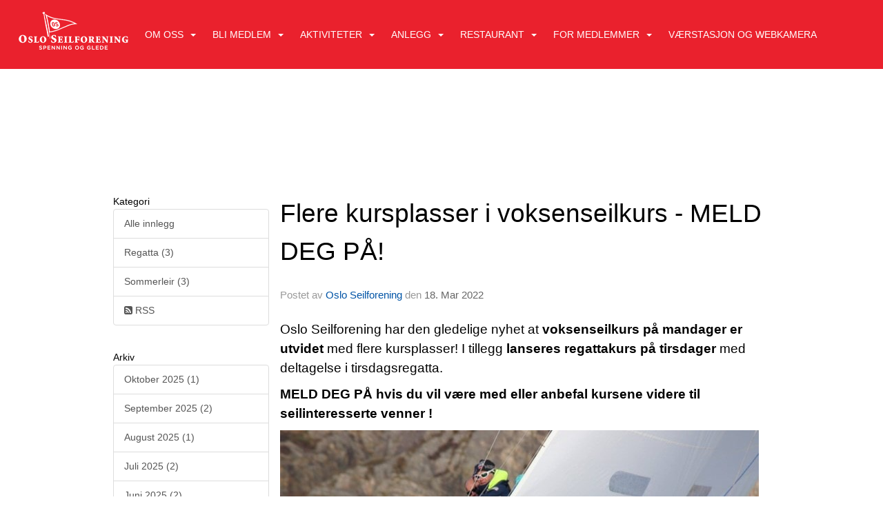

--- FILE ---
content_type: text/html
request_url: https://www.osloseilforening.no/next/blog/post/184339/flere-kursplasser-i-voksenseilkurs---meld-deg-pa!
body_size: 96035
content:

<!DOCTYPE html>
<html lang="no">
<head>
    <meta charset="utf-8" />
    <meta name="viewport" content="width=device-width, initial-scale=1.0" />
    
    <title>Flere kursplasser i voksenseilkurs - MELD DEG P&#xC5;!</title>
    <link rel="shortcut icon" href="/old/files/favicon/200000195/1377/2019/11/11/favicon.png" type="image/x-icon" />
<script>
    (function () {
        var site = {"site":{"siteId":1377,"nifOrgSyncActive":false,"orgId":20918,"federationId":0,"applicationId":200000195,"applicationLogo":"https://cdn-bloc.no/background/200000195/394/2018/10/9/idrettenonline-logo.png","siteProfileUserId":1100884973,"siteProfileUserName":"Oslo Seilforening","sitename":"Oslo Seilforening","domain":"www.osloseilforening.no","mainSite":{"siteId":1377,"nifOrgSyncActive":false,"orgId":20918,"federationId":0,"applicationId":200000195,"applicationLogo":null,"siteProfileUserId":1100884973,"siteProfileUserName":"Oslo Seilforening","sitename":"Oslo Seilforening","domain":"www.osloseilforening.no","mainSite":null}},"mininetwork":{"siteId":1377,"miniNetworkId":0,"miniNetworkTitle":"","domain":"www.osloseilforening.no","userId":1100884973,"mainSiteId":0,"siteIdForMemberDetails":0,"siteIdForEconomy":0},"isoCode":"nb-no","updateTime":"2026-01-20T21:47:05.93525+01:00","dateFormat":"dd.mm.yy","webApiEndpoint":"https://webapi.webfarm3.bloc.no"};
        var siteContext = {"site":{"siteId":1377,"nifOrgSyncActive":false,"orgId":20918,"federationId":0,"applicationId":200000195,"applicationLogo":"https://cdn-bloc.no/background/200000195/394/2018/10/9/idrettenonline-logo.png","siteProfileUserId":1100884973,"siteProfileUserName":"Oslo Seilforening","sitename":"Oslo Seilforening","domain":"www.osloseilforening.no","mainSite":{"siteId":1377,"nifOrgSyncActive":false,"orgId":20918,"federationId":0,"applicationId":200000195,"applicationLogo":null,"siteProfileUserId":1100884973,"siteProfileUserName":"Oslo Seilforening","sitename":"Oslo Seilforening","domain":"www.osloseilforening.no","mainSite":null}},"mininetwork":{"siteId":1377,"miniNetworkId":0,"miniNetworkTitle":"","domain":"www.osloseilforening.no","userId":1100884973,"mainSiteId":0,"siteIdForMemberDetails":0,"siteIdForEconomy":0},"isoCode":"nb-no","updateTime":"2026-01-20T21:47:05.93525+01:00","dateFormat":"dd.mm.yy","webApiEndpoint":"https://webapi.webfarm3.bloc.no"};
        var userContext = {"mainProfile":{"userId":0,"guid":"","username":"","firstname":"","lastname":"","sex":0,"image":"","profileTypeId":0,"ParentUserId":null,"isPrimaryAccount":false},"currentProfile":{"userId":0,"guid":"","username":"","firstname":"","lastname":"","sex":0,"image":"","profileTypeId":0,"ParentUserId":null,"isPrimaryAccount":false},"accountId":0,"email":"","isWebmaster":false,"isPublisher":false,"isDevAdmin":false,"isNetworkAdmin":false,"updateTime":"2026-01-20T21:47:05.9353061+01:00"};
        var themeCollectionContext = {"id":0,"name":null,"thumbnail":null,"header":{"id":182,"lastModified":"0001-01-01T00:00:00","title":"Idretten Online - Rød","favIcon":"https://bloccontent.blob.core.windows.net/files/200000195/1377/2019/11/11/favicon.png","siteId":394,"image":"http://content.bloc.net/Files/SiteID/500/menutemplate/rod.png","updateTime":"0001-01-01T00:00:00","css":"","creator":null,"isPublic":false,"about":"I don't speak Norwegian. Please ask the Norwegian for a description in the \"snörk\" language."},"logo":{"lastModified":"0001-01-01T00:00:00","fileName":"https://azure.content.bloc.net/logo/200000195/1377/2019/11/11/20150617121822178791-1377.png","uploadTime":"2019-11-11T13:40:31.8950255+01:00","imageWidth":329,"imageHeight":161,"logoTopPosition":0,"logoLeftPosition":0,"logoMarginBottom":0,"logoCustomWidth":329,"logoCustomHeight":161,"containerHeight":161,"containerWidth":984,"logoVisibility":"always","disabled":true,"wrapperWidth":"984px","wrapperBackgroundColor":"","url":"/","wrapperMarginLeft":"0px","wrapperMarginRight":"0px","wrapperMarginTop":"0px","wrapperMarginBottom":"0px","wrapperBackgroundImage":"","wrapperBackgroundThemePosition":"","wrapperBackgroundThemeRepeat":"","wrapperBackgroundThemeFixedImage":"","wrapperBackgroundThemeSize":""},"background":{"id":73,"lastModified":"0001-01-01T00:00:00","categoryId":2,"title":"White","backgroundThemefile":"","backgroundThemeRepeat":"no-repeat","backgroundThemeColor":"#f8f8fa","backgroundThemeFixedImage":"scroll","backgroundThemePosition":"","backgroundThemeSize":"auto"},"widgetAppearance":{"id":0,"lastModified":"0001-01-01T00:00:00","name":null,"enableWidgetAppearanceBorderRadius":true,"contentBorderColor":"#ffffff","contentFontColor":"#000000","contentBorderWidth":"0","contentBgColor":"#ffffff","paddingTop":"0px","paddingBottom":"0px","paddingLeft":"0px","paddingRight":"0px","wbgcolor":"#ffffff","wBoxedBorderColor":"#ebebeb","wHeaderBgColor":"#ea202d","wBaseFontColor":"#000000","wHeaderFontColor":"#ffffff","wHeaderTextAlign":"left","wCornerRadius":"2px","contentBorderRadius":"0px","wHeaderFontSize":"15px","wHeaderFontWeight":"bold","wHeaderFontFamily":"","wHeaderLinkColor":"#ffffff","wHeaderPadding":"10px","headerPaddingTop":"10px","headerPaddingRight":"10px","headerPaddingBottom":"10px","headerPaddingLeft":"10px","wContentPadding":"10px","contentPaddingTop":"10px","contentPaddingBottom":"10px","contentPaddingLeft":"10px","contentPaddingRight":"10px","wBoxedBorderWidth":"1px","wBoxedBorderStyle":"solid","wHeaderBorderWidth":"0","wHeaderBorderStyle":"initial","wHeaderBorderColor":"#ebebeb","wContentBorderWidth":"0","wContentBorderStyle":"initial","wContentBorderColor":"#ebebeb","siteLinkColor":"#0956a4","siteLinkHoverColor":"#0956a4","siteLinkActiveColor":"#0956a4","siteLinkVisitedColor":"#0956a4"},"font":{"lastModified":"0001-01-01T00:00:00","headingTextTransform":"none","headingFontColor":"","baseFontStyle":"normal","baseFontSize":"14px","baseFontFamily":"Segoe UI, Myriad Pro, Tahoma, sans-serif\t","baseFontColor":"#000000","baseFontWeigthForJson":"normal","headingFontFamilyJson":"Segoe UI, helvetica, arial, sans-serif","headingFontStyleJson":"normal","headingFontWeightJson":"600","fontLineHeightJson":"normal","headingLineHeight":"1.1","headingLetterSpacing":null,"baseFontLetterSpacing":null},"form":{"lastModified":"0001-01-01T00:00:00","enableFormControlBorderRadius":false,"smallFormControlBorderRadius":"3px","defaultFormControlBorderRadius":"4px","largeFormControlBorderRadius":"6px"},"navigation":{"lastModified":"0001-01-01T00:00:00","templateId":0,"height":"","fontWeight":"normal","borderRadius":"0px 0px 0px 0px","borderTopLeftRadius":"0px","borderTopRightRadius":"0px","borderBottomRightRadius":"0px","borderBottomLeftRadius":"0px","submenuWidth":"200px","navOutherWidth":"100%","navInnerWidth":"1250px","width":"","logoImage":"https://azure.content.bloc.net/background/200000195/1377/2019/11/11/63709076811420319920150617121822178791-1377.png","mobileLogoImage":"","logoImageHeight":"76px","placementPosition":"belowLogoContainer","paddingLeft":"12px","paddingRight":"12px","paddingTop":"40px","paddingBottom":"40px","marginLeft":"0px","marginRight":"0px","marginTop":"0px","marginBottom":"0px","navOuterMarginTop":"0px","navOuterMarginRight":"0px","navOuterMarginBottom":"0px","navOuterMarginLeft":"0px","color":"","background":"rgb(234, 33, 45)","border":"#101010","linkColor":"#ffffff","linkHoverColor":"#ffffff","linkHoverBackground":"#be161d","linkActiveColor":"#ffffff","linkActiveBackground":"#be161d","linkDisabledColor":"","linkDisabledBackground":"","brandColor":"","brandHoverColor":"","brandHoverBackground":"","brandText":"","brandVisibility":"always","brandUrl":"","brandMargins":"12px 12px 12px 12px","mobileBrandMargins":"12px 12px 12px 12px","toggleHoverBackground":"","toggleIconBarBackground":"#ffffff","toggleBorderColor":"#ffffff","alwaysUseToggler":false,"borderWidth":"0px","fontFamily":"Segoe UI, Myriad Pro, Tahoma, sans-serif\t","textTransform":"uppercase","backgroundImage":"","fontSize":"14px","textAlignment":"left","stickyTop":false},"style":{"id":0,"lastModified":"0001-01-01T00:00:00","name":null,"sex0":"#0956a4","sex1":"#0956a4","sex2":"#0956a4","borderRadiusBase":"4px","borderRadiusSmall":"3px","borderRadiusLarge":"6px","linkColor":"#0956a4","linkHoverColor":"#0956a4","linkActiveColor":"#0956a4","linkVisitedColor":"#0956a4"},"canvas":{"id":0,"lastModified":"0001-01-01T00:00:00","logoContainerSize":"984px","navContainerSize":"984px","contentSize":"1250px","contentBackgroundColor":"Transparent","contentMarginTop":"0px","contentMarginBottom":"0px","contentPaddingTop":"16px","contentPaddingBottom":"16px","contentPaddingLeft":"16px","contentPaddingRight":"16px","sectionPaddingTop":"16px","sectionPaddingBottom":"0px","sectionPaddingLeft":"16px","sectionPaddingRight":"16px","columnPaddingTop":"0","columnPaddingBottom":"0","columnPaddingLeft":"8","columnPaddingRight":"8","logoContainerFloat":"none","navContainerFloat":"none","contentFloat":"none"},"buttons":{"id":0,"lastModified":"0001-01-01T00:00:00","name":null,"defaultButtonBackgroundColor":"#f0f0f0","defaultButtonTextColor":"#333333","defaultButtonBorderColor":"#cccccc","primaryButtonBorderColor":"#357ebd","primaryButtonBackgroundColor":"#428bca","primaryButtonTextColor":"#ffffff","dangerButtonBackgroundColor":"#d9534f","dangerButtonTextColor":"#ffffff","dangerButtonBorderColor":"#d43f3a","successButtonBackgroundColor":"#5cb85c","successButtonTextColor":"#ffffff","successButtonBorderColor":"#4cae4c","defaultButtonBorderWidth":"#1px","defaultButtonBorderRadius":"#4px","successButtonBorderRadius":"4px","successButtonBorderWidth":"1px","primaryButtonBorderRadius":"4px","primaryButtonBorderWidth":"1px","warningButtonBackgroundColor":"#f0ad4e","warningButtonBorderColor":"#eea236","warningButtonBorderRadius":"4px","warningButtonBorderWidth":"1px","warningButtonTextColor":"#ffffff","dangerButtonBorderRadius":"4px","dangerButtonBorderWidth":"1px","infoButtonBackgroundColor":"#5bc0de","infoButtonBorderColor":"#46b8da","infoButtonBorderRadius":"4px","infoButtonBorderWidth":"1px","infoButtonTextColor":"#ffffff"},"topbar":{"lastModified":"0001-01-01T00:00:00","topbarExtendedMenuJson":null,"topbarExtendedMenuIsEnabled":false,"topbarExtendedMenuTitle":null,"topbarTemplate":"Minimal","displayTopbarComponent":"true","displayLanguagePicker":false,"displaySignup":false,"displaySignin":true,"displaySearch":true,"displayFAQ":true,"displaySearchForAdministrators":false,"displayNetworkMenu":false,"displayPublishingToolV2":0,"displayPublishingTool":true,"displayMessageIcon":true,"displayAdminModusTool":true,"networkMenuTitle":"Sprek.io","logo":"","logoLink":"","faqLink":"/elearning/overview","hideOnScroll":false,"backgroundColor":"#000000","backgroundHoverColor":"#2e2e2e","linkColor":"#9d9d9d","linkHoverColor":"#ffffff","borderColor":"#333"},"footer":{"id":0,"lastModified":"0001-01-01T00:00:00","name":null,"imagePath":null,"widgetPageFooterPageId":48502,"footerCode":"","footerPoweredByBloc":true,"footerLinkFontSize":"14px","footerLinkFontWeight":"bold","footerLinkColor":"white","footerPadding":"20px 10px 100px 10px","footerBackgroundColor":"Transparent","footerTextColor":"white"},"frontpage":{"type":1,"pageId":11070,"url":"/p/11070/nyheter","newsFeedAsFrontpageForSignedInUsers":false},"settings":{"siteHasPOSModule":false,"siteHasWebsiteModule":true,"siteHasFileArchive":false,"siteHasEventModule":true,"siteHasStatsModule":true,"siteHasMemberAdministrationModule":true,"siteHasNewsletter":true,"siteHasBannerAdsFromNetwork":0,"websiteIsOnline":true,"googleTag":"","googleAnalyticsTrackId":"","googleAnalyticsTrackIdV4":"","facebookPixelId":"","twitterShareBtn":false,"noRobots":false,"robotTxtInfoSiteMapJson":"{\"siteMapForWidgetPages\":true,\"siteMapForEvents\":true,\"siteMapForClassifieds\":true,\"siteMapForBlogPosts\":true,\"siteMapForForum\":true,\"RobotsTxt\":\"\"}","signinRule_UrlToView":null,"paymentPackage":"Basic","signInRule_WhoCanSignIn":0,"signInRule_FacebookLogin":0,"signInRule_WithBankId":0,"signUpRule_WhoCanSignUp":0,"signupRule_SignupWithFacebook":0,"mainCompetitionId":0,"pluginNewsletterPopupIsActive":null},"bootstrap":{"screen_xs_min":"480px","screen_sm_min":"768px","screen_md_min":"992px","screen_lg_min":"1200px","screen_lg_max":"2048","screen_xs_max":"767px","screen_sm_max":"991px","screen_md_max":"1199px"},"localization":{"isocode":"nb-no","languageId":4,"googleTranslateISO":"no","winCode":"NO","macCode":"no_NB","htmlLang":"no","froalaLangCode":"nb","ll_CC":"nb_NO","backuplanguage":"en-us","languageName":"Norwegian","flag":"flags/no.gif","nativeName":"Bokmål","timeZone":"W. Europe Standard Time"},"customHTML":{"headHtml":"","bodyData":"","footerData":""},"websiteArticleSettings":{"displayRightColMyLastPost":true,"displayRightColArticleCategories":true,"displayRightColArticlePostSortedByYear":true}};

        function createProtectedProxy(obj) {
            return new Proxy(obj, {
                set(target, key, value) {
                    const error = new Error();
                    const stackTrace = error.stack || '';
                    console.warn(`Attempted to set ${key} to ${value}. Stack trace:\n${stackTrace}`);
                    return true;
                },
            });
        }

        window.safeProxy = new Proxy({
            Site: createProtectedProxy(site),
            SiteContext: createProtectedProxy(siteContext),
            UserContext: createProtectedProxy(userContext),
            ThemeCollectionContext: createProtectedProxy(themeCollectionContext)
        }, {
            set(target, key, value) {
                if (key === 'Site' || key === 'SiteContext' || key === 'UserContext' || key === 'ThemeCollectionContext') {
                    console.log(`Attempted to set ${key} to ${value}`);
                    return true;
                }
                target[key] = value;
                return true;
            },
        });

        window.Site = window.safeProxy.Site;
        window.SiteContext = window.safeProxy.SiteContext;
        window.UserContext = window.safeProxy.UserContext;
        window.ThemeCollectionContext = window.safeProxy.ThemeCollectionContext;
    })();
</script>

    <script>
        // Used to defer background-image in css
        window.onload = (e) => document.body.classList.add('loaded');
    </script>

    <script src="/next/js/vendors/jquery/jquery.min.js"></script>
    <script src="https://oldjs.bloc.net/scripts/bloc-primer.js"></script>



    <link rel="stylesheet" crossorigin="anonymous" href="https://vue.webfarm3.bloc.no/frontend/2.263.10/frontend.css">



<script type="module" crossorigin="anonymous" src="https://vue.webfarm3.bloc.no/frontend/2.263.10/index.js"></script>
    
    

	<link rel="canonical" href="https://www.osloseilforening.no/next/blog/post/184339/flere-kursplasser-i-voksenseilkurs---meld-deg-pa!" />
	<meta property="fb:app_id" content="377020078234768" />
	<meta property="og:type" content="article" />
	<meta property="og:url" content="https://www.osloseilforening.no/next/blog/post/184339/flere-kursplasser-i-voksenseilkurs---meld-deg-pa!" />
	<meta property="og:image:secure_url" content="https://cdn-bloc.no/froala/200000195/1377/2022/3/18/voksenseilkurs-1.jpg?autorotate=true&amp;maxwidth=1080&amp;q=90" />
	<meta property="og:image" content="https://cdn-bloc.no/froala/200000195/1377/2022/3/18/voksenseilkurs-1.jpg?autorotate=true&amp;maxwidth=1080&amp;q=90" />
	<meta property="og:image:height" content="1080" />
	<meta property="og:image:width" content="1080" />
	<meta property="og:title" content="Flere kursplasser i voksenseilkurs - MELD DEG P&#xC5;!" />

	<meta property="og:description" content="Oslo Seilforening har den gledelige nyhet at voksenseilkurs p&#xE5; mandager er utvidet med flere kursplasser! I tillegg&#xA0;lanseres regattakurs p&#xE5; tirsdager&#xA0;med deltagelse i tirsdagsregat..." />

	<meta property="og:site_name" content="Oslo Seilforening" />
	<meta property="fb:admins" content="856635617,518553527" />


    
    

    
    

    
<meta name="robots" content="noindex" />







</head>
<body class="requires-bootstrap-css">
    <!-- FrontendBaseLayout-->
    <style>
        @media only screen and (min-width : 768px) {
            #logo {
                position: absolute;
            }
        }
        #logoWrapper {
            background-size: var(--theme-logo-wrapper-bg-size);
            background-color: var(--theme-logo-wrapper-bg-color);
            background-repeat: var(--theme-logo-wrapper-bg-repeat);
            background-position: var(--theme-logo-wrapper-bg-position);
            background-attachment: var(--theme-logo-wrapper-bg-attachment);
            width: calc(var(--theme-logo-wrapper-width) - var(--theme-logo-wrapper-margin-right) - var(--theme-logo-wrapper-margin-left));
            margin: var(--theme-logo-wrapper-margin-top) auto var(--theme-logo-wrapper-margin-bottom);
            float: var(--theme-logo-logo-container-float);
            max-width: 100%;
        }

        #logoContainer {
            width: 100%;
            margin: 0 auto;
            position: relative;
            overflow: hidden;
            max-width: var(--theme-logo-container-width);
        }

        #logo img {
            max-width: 100%;
        }
        /* Logo when mobile*/
        @media (max-width: 767px) {
            #logoContainer {
                height: auto !important;
            }
            #logo {
                padding-top: 0;
                position: static !important;
            }
            #logo img {
                height: auto !important;
            }
        }
    </style>
<style>

        .navbar-brand-image img {
            height:50px;
        }
            @media (max-width: 767px) {

                .navbar-brand-image img {
                    height:50px;
                }
            
            body { 
                padding-top:45px !important;
            }
                }
</style>
<style>
    .bloc-skip-nav-link {
            position: absolute;
            z-index: 99999999;
            left: 0px;
            top: 0px;
            text-decoration: underline;
            color: white !important;
            background-color: #000;
            padding: 0.75rem 1.5rem;
            border-bottom-right-radius: 0.5rem;
            transform: rotateY(90deg);
            transform-origin: left;
            transition: all .2s ease-in-out;
        }

        .bloc-skip-nav-link:focus {
            transform: rotateY(0deg);
            color: white;
            left: 2px;
            top: 2px;
            outline: 1px solid #fff;
            outline-offset: 2px;
            box-shadow: 0 0 0 2px #000, 0 0 0 3px #fff;
        }
        @media (prefers-reduced-motion: reduce) {
            .bloc-skip-nav-link {
                transition: none !important;
            }
        }
</style>

<style id="bloc-navbar-style">
	/*
        Navigation
        Variables needs to be placed on body tag, because we also use them in widgets.

        NB! Do not edit without making the same changes in
        Bloc.Vue\src\components\Theme\ThemeMainMenu.vue
    */
    body {

        /* Size */
        --theme-mainmenu-outer-width: 100%;
        --theme-mainmenu-outer-margin-top: 0px;
        --theme-mainmenu-outer-margin-bottom: 0px;
        --theme-mainmenu-inner-width: 1250px;

        /* Font */
        --theme-mainmenu-font-size: 14px;
        --theme-mainmenu-font-family: Segoe UI, Myriad Pro, Tahoma, sans-serif	;
        --theme-mainmenu-font-weight: normal;
        --theme-mainmenu-text-transform: uppercase;
        --theme-mainmenu-color: ;

        /* Background */
        --theme-mainmenu-background: rgb(234, 33, 45);

        /* Border */
        --theme-mainmenu-border: #101010;
        --theme-mainmenu-border-radius: 0px 0px 0px 0px;
        --theme-mainmenu-border-top-left-radius: 0px;
        --theme-mainmenu-border-top-right-radius: 0px;
        --theme-mainmenu-border-bottom-right-radius: 0px;
        --theme-mainmenu-border-bottom-left-radius: 0px;
        --theme-mainmenu-border-width: 0px;

        /* Brand */
        --theme-mainmenu-brand-margins: 12px 12px 12px 12px;
        --theme-mainmenu-brand-hover-color: ;
        --theme-mainmenu-brand-hover-background: ;
        --theme-mainmenu-mobile-brand-margins: 12px 12px 12px 12px;

        /* Link */
        --theme-mainmenu-link-color: #ffffff;
        --theme-mainmenu-link-hover-color: #ffffff;
        --theme-mainmenu-link-hover-background: #be161d;
        --theme-mainmenu-link-active-color: #ffffff;
        --theme-mainmenu-link-active-background: #be161d;

        /* Toggle */
        --theme-mainmenu-toggle-border-color: #ffffff;
        --theme-mainmenu-toggle-hover-background: ;

        /* Padding */
        --theme-mainmenu-padding-top: 40px;
        --theme-mainmenu-padding-bottom: 40px;
        --theme-mainmenu-padding-left: 12px;
        --theme-mainmenu-padding-right: 12px;

        /* Margin */
        --theme-mainmenu-margin-top: 0px;
        --theme-mainmenu-margin-bottom: 0px;
        --theme-mainmenu-margin-left: 0px;
        --theme-mainmenu-margin-right: 0px;
        /* Submenu */
        --theme-mainmenu-submenu-width: 200px;

        /* Logo */
        --theme-mainmenu-logo-height: 76px;
        --theme-mainmenu-toggle-icon-bar-background: #ffffff;
    }


    .navContainer {
        margin-top: var(--theme-mainmenu-outer-margin-top);
        margin-bottom: var(--theme-mainmenu-outer-margin-bottom);
        font-size: var(--theme-mainmenu-font-size, inherit);
		width: var(--theme-mainmenu-outer-width, 984px);
		max-width:100%;
    }
	/* Navbar */
    .bloc-navbar {
		font-family: var(--theme-mainmenu-font-family, inherit) !important;
		background-image: var(--theme-mainmenu-background-image, none);
        background-color: var(--theme-mainmenu-background);
		text-transform: var(--theme-mainmenu-text-transform, normal);
        font-weight: var(--theme-mainmenu-font-weight, normal);
        border-color: var(--theme-mainmenu-border);
        border-width: var(--theme-mainmenu-border-width);
    }
    .bloc-navbar .container-fluid {
        /* todo: add the default value for container-fluid or canvas here. */
        width:var(--theme-mainmenu-inner-width, 984px);
		max-width:100%;
    }


	/* Brand */

    .bloc-navbar .navbar-brand img {
        margin:8px;
        border-radius:2px;
        height:32px;
        max-height:32px;
    }
@media only screen and (max-width: 767px) {.bloc-navbar .navbar-brand {height: auto;} .bloc-navbar .navbar-brand img {margin: var(--theme-mainmenu-mobile-brand-margins);height:50px;max-height:50px;}}

	@media only screen and (min-width: 768px) {.bloc-navbar .navbar-brand img {margin: var(--theme-mainmenu-brand-margins);height: var(--theme-mainmenu-logo-height); max-height:none;}}
    .bloc-navbar .gtranslate_menu_class {
        float: right;
        padding-left: var(--theme-mainmenu-padding-left);
        padding-right: var(--theme-mainmenu-padding-right);
        padding-top: var(--theme-mainmenu-padding-top);
        padding-bottom: var(--theme-mainmenu-padding-bottom);
        margin-left: var(--theme-mainmenu-margin-left);
        margin-right: var(--theme-mainmenu-margin-right);
        margin-top: var(--theme-mainmenu-margin-top);
        margin-bottom: var(--theme-mainmenu-margin-bottom);
    }
	.bloc-navbar .navbar-brand:hover,
	.bloc-navbar .navbar-brand:focus {
		color:var(--theme-mainmenu-brand-hover-color);
		background-color: var(--theme-mainmenu-brand-hover-background);
	}
	/* Text */
	.bloc-navbar .navbar-text {
		color: var(--theme-mainmenu-color);
	}
    .bloc-navbar .navbar-brand.navbar-brand-image,
    .bloc-navbar .navbar-brand.navbar-brand-image:focus,
    .bloc-navbar .navbar-brand.navbar-brand-image:active,
    .bloc-navbar .navbar-brand.navbar-brand-image:hover{
        height:auto;
        background-color:transparent;
    }

	/* Navbar links */
	.bloc-navbar .navbar-nav > li > a,
    .bloc-navbar .navbar-brand {
		color: var(--theme-mainmenu-link-color);
        font-weight:var(--theme-mainmenu-font-weight);
	}
	.bloc-navbar .navbar-nav > li > a:hover,
	.bloc-navbar .navbar-nav > li > a:focus,
    .bloc-navbar .navbar-brand:hover,
    .bloc-navbar .navbar-brand:focus {
		color: var(--theme-mainmenu-link-hover-color);
		background-color: var(--theme-mainmenu-link-hover-background);
	}
	.bloc-navbar .navbar-nav > .active > a,
	.bloc-navbar .navbar-nav > .active > a:hover,
	.bloc-navbar .navbar-nav > .active > a:focus,
    .bloc-navbar .navbar-brand:active,
    .bloc-navbar .navbar-brand:hover,
    .bloc-navbar .navbar-brand:focus {
		color: var(--theme-mainmenu-link-active-color);
		background-color: var(--theme-mainmenu-link-active-background);
	}
	.bloc-navbar .navbar-nav > .open > a,
	.bloc-navbar .navbar-nav > .open > a:hover,
    .bloc-navbar .navbar-nav > .open > a:focus {
        background-color: var(--theme-mainmenu-link-active-background);
        color:var(--theme-mainmenu-link-active-color) !important;
    }
	/* Navbar Toggle */
	.bloc-navbar .navbar-toggle {
		border-color: var(--theme-mainmenu-link-color);
	}
	.bloc-navbar .navbar-toggle:hover,
	.bloc-navbar .navbar-toggle:focus {
        border-color: var(--theme-mainmenu-link-hover-color);
		background-color: var(--theme-mainmenu-link-hover-background);
	}
	.bloc-navbar .navbar-toggle .icon-bar {
		background-color: var(--theme-mainmenu-link-color);
	}
    .bloc-navbar .navbar-toggle:hover .icon-bar,
    .bloc-navbar .navbar-toggle:focus .icon-bar {
		background-color: var(--theme-mainmenu-link-hover-color);
	}
	/* Navbar Collapsable */
	.bloc-navbar .navbar-collapse,
	.bloc-navbar .navbar-form {
		border-color: var(--theme-mainmenu-border);
	}
	.bloc-navbar .navbar-collapse {
		max-height:none;
	}
	/* Navbar Link (not used in main menu ) */
	.bloc-navbar .navbar-link {
		color: var(--theme-mainmenu-link-color);
	}
	.bloc-navbar .navbar-link:hover {
		color: var(--theme-mainmenu-link-hover-color);
	}
	/* Dropdowns */
	.bloc-navbar .dropdown-menu {
		color: var(--theme-mainmenu-color) !important;
		background-color: var(--theme-mainmenu-background);
        border-top:0;
	}
	.bloc-navbar .dropdown-menu > li > a {
		color: var(--theme-mainmenu-link-color);
	}
	.bloc-navbar .dropdown-menu > li > a:hover,
	.bloc-navbar .dropdown-menu > li > a:focus {
		color: var(--theme-mainmenu-link-hover-color);
		background-color: var(--theme-mainmenu-link-hover-background);
	}
	.bloc-navbar .navbar-nav .open .dropdown-menu > .active > a,
	.bloc-navbar .navbar-nav .open .dropdown-menu > .active > a:hover,
	.bloc-navbar .navbar-nav .open .dropdown-menu > .active > a:focus {
		color: var(--theme-mainmenu-link-active-color);
		background-color: var(--theme-mainmenu-link-active-background);
	}
	.bloc-navbar .has-link > a.caret-trigger {
		padding-left: 0;
	}
    .bloc-navbar b.caret {
		margin-left:10px;
	}
    .bloc-navbar .fa.fa-plus {
		line-height:20px;
	}

	#toggle-mobile-menu {
		display: none;
	}

	/* TABS AND DESKTOP ONLY */
	@media (min-width: 768px) {

        .bloc-navbar {
            border-top-left-radius: var(--theme-mainmenu-border-top-left-radius);
            border-top-right-radius: var(--theme-mainmenu-border-top-right-radius);
            border-bottom-right-radius: var(--theme-mainmenu-border-bottom-right-radius);
            border-bottom-left-radius: var(--theme-mainmenu-border-bottom-left-radius);
		}
        .bloc-navbar .navbar-brand img {
            border-top-left-radius: var(--theme-mainmenu-border-radius);
            border-bottom-left-radius: var(--theme-mainmenu-border-radius);
        }
		.bloc-navbar {
			min-height:0 !important;
		}
        .bloc-navbar .navbar-header > a.navbar-brand {
				padding-top:var(--theme-mainmenu-padding-top);

				padding-bottom:var(--theme-mainmenu-padding-bottom);
        }
		.bloc-navbar .navbar-nav > li > a {
			color: #ffffff;
				padding-left:var(--theme-mainmenu-padding-left);

				padding-right:var(--theme-mainmenu-padding-right);

				padding-top:var(--theme-mainmenu-padding-top);


				padding-bottom:var(--theme-mainmenu-padding-bottom);



				margin-left:var(--theme-mainmenu-margin-left);


				margin-right:var(--theme-mainmenu-margin-right);

				margin-top:var(--theme-mainmenu-margin-top);

				margin-bottom:var(--theme-mainmenu-margin-bottom);


		}

		.bloc-navbar .navbar-nav .open .dropdown-menu {
			float: right;
            min-width:var(--theme-mainmenu-submenu-width) !important;
		}

		.bloc-navbar .navbar-nav .dropdown-submenu > a:hover:after {
			border-left-color: var(--theme-link-active-color);
		}

		.bloc-navbar .navbar-nav > li.has-link > a,
		.bloc-navbar .navbar-nav > li > a.dropdown-toggle {
			float: left;
		}

		.bloc-navbar .navbar-nav i.fa {
			display: none; /* display none here will hide fa-icons */
		}
        .bloc-navbar .navbar-nav > li > a > i.fa {
			display: inline-block;
		}

		.bloc-navbar .has-link .dropdown-menu {
			right: 0;
			left:auto;
		}

		/* Sub-Submenus */
		.bloc-navbar .dropdown-submenu .dropdown-menu{
			left: 100%;
		}

        .bloc-navbar .navbar-nav.navbar-right > li:last-child .dropdown-submenu .dropdown-menu{
            right: 100%;
            left: auto;
        }

        /* Center align menu */






	}

    /*
    MOBILE ONLY
	*/

	@media (max-width: 767px) {
        #navContainer .navbar-header {
            display: grid;
            align-items: stretch;
grid-template-columns: 0 min-content auto minmax(min-content, 15%) 0;
        }
        #toggle-mobile-menu {
            display: grid;
            place-items: center;
margin: 0.25rem 0.25rem 0.25rem 1rem;
			color: var(--theme-mainmenu-link-color, var(--theme-link-color, #00F));
        }
            #toggle-mobile-menu:hover {
                color: var(--theme-mainmenu-link-hover-color);
                background-color: var(--theme-mainmenu-link-hover-background);
            }


            /*#toggle-mobile-menu:focus-visible {
                outline: 5px auto -webkit-focus-ring-color;
                outline-offset: -2px;
                box-shadow: 0 0 0 2px var(--theme-link-color), 0 0 0 3px white;
                border-radius: 3px;
            }*/
            #navContainer a.navbar-brand-image {
            margin-right: 2rem;
			margin: 0.25rem 1rem 0.25rem 0.25rem;
        }
        #bloc-navbar-main {
            font-size: 120%;
            display: none;
            position: absolute;
            left: 0;
            width: 100%;
            overflow-y: auto;
            scrollbar-gutter: stable;
            z-index: 1020;
            max-height: calc(100vh - var(--mobile-menu-height, 100px));
            background-color: var(--theme-mainmenu-background);
            margin: 0 !important;
            border-bottom: 2px solid rgba(0, 0, 0, 0.22);
        }
            #bloc-navbar-main::-webkit-scrollbar {
                width: 0;
            }
            #bloc-navbar-main ul.navbar-nav {
				width:100%;
                padding-bottom: 4px;
                margin: 0 !important;
            }
                #bloc-navbar-main ul.navbar-nav > li {
                    border-top-color: rgba(0, 0, 0, 0.22);
					border-top-width: 1px;
                    border-top-style: solid;
                }
                    #bloc-navbar-main ul.navbar-nav > li > a {
                        display: flex;
                        justify-content: space-between;
                        align-items: center;
                        padding: 1.5rem 1rem;
                    }
                        #bloc-navbar-main ul.navbar-nav > li > a > i {
                            margin-top: -1rem;
                            margin-bottom: -1rem;
                        }
        .bloc-navbar .navbar-nav .open .dropdown-menu > li > a {
			color: var(--theme-mainmenu-link-color);
		}

		.bloc-navbar .navbar-nav .open .dropdown-menu > li > a:hover,
		.bloc-navbar .navbar-nav .open .dropdown-menu > li > a:focus {
			color: var(--theme-mainmenu-link-hover-color:);
		}

		.bloc-navbar .navbar-nav .dropdown-submenu > a:hover:after {
			border-top-color: var(--theme-mainmenu-link-active-color);
		}

		.bloc-navbar b.caret {
			display: none;
		}

		.bloc-navbar .navbar-nav .dropdown-submenu > a:after {
			display: none;
		}

		.bloc-navbar .has-link > a.caret-trigger {
			padding-left: 0;
			position: absolute;
			right: 0;
			top: 0;
		}

		.bloc-navbar .has-link > a > i.fa {
			display: none;
		}

		.bloc-navbar .has-link > .caret-trigger > i.fa {
			display: block;
		}

        /*
          Hide the [+] icon on items with sub-sub for mobile view
          Add indent on the sub-sub menu
        */


        .bloc-navbar .menu-depth-0.open .menu-depth-1 ul {
          display:block !important;
        }
        .bloc-navbar .menu-depth-1 .dropdown-toggle i,
        .bloc-navbar .menu-depth-1 .dropdown-toggle b{
          display:none !important;
        }

		.bloc-navbar .menu-depth-0 .dropdown-menu li a {
			padding-left:20px !important;
		}
		.bloc-navbar .menu-depth-1 .dropdown-menu li a {
			padding-left:40px !important;
		}
		.bloc-navbar .menu-depth-1 .dropdown-menu li a:before{
			content:'•  ';
		}
		.bloc-navbar .menu-depth-2 .dropdown-menu li a {
			padding-left:60px !important;
		}
		.bloc-navbar .menu-depth-3 .dropdown-menu li a {
			padding-left:90px !important;
		}
	}
</style>
<script>
	(function () {
		function isChildOf(child, parent) {
			if (parent === null)
				return false;
			let node = child.node;
			while (node !== null) {
                if (node === parent) {
                    return true;
                }
                node = node.parentNode;
			}
			return false;
		}

		function debounce(func, wait) {
			let timeout;
			return function (...args) {
				clearTimeout(timeout);
				timeout = setTimeout(() => func.apply(this, args), wait);
			};
		}

		function updateMenuVariable() {
			const poweredByHeight = document.getElementById('poweredBy')?.clientHeight ?? 0;
			const topbarHeight = document.querySelector('nav.navbar.navbar-minimal')?.clientHeight ?? 0;
			const otherTopbarHeight = document.querySelector('nav.navbar.navbar-default')?.clientHeight ?? 0;
			const navbarHeaderHeight = document.getElementById('navContainer')?.querySelector('.navbar-header')?.clientHeight ?? 0;
			const logoContainerHeight = document.getElementById('logoWrapper')?.clientHeight ?? 0;

			const newValue = poweredByHeight + topbarHeight + (navbarHeaderHeight*2) + logoContainerHeight + otherTopbarHeight;

			document.body.style.setProperty('--mobile-menu-height', `${newValue}px`);
		}

		const debouncedUpdateMenuVariable = debounce(updateMenuVariable, 50);

		const resizeObserver = new ResizeObserver((entries) => {
			for (let entry of entries) {
				if (entry.target === document.body) {
					debouncedUpdateMenuVariable();
				}
			}
		});

		resizeObserver.observe(document.body);

		const mutationObserver = new MutationObserver((mutations) => {
			// Filter out mutations caused by changes to the style element
			if (!mutations.some(mutation => mutation.target.id === 'bloc-navbar-style')) {
				debouncedUpdateMenuVariable();
			}
		});

		mutationObserver.observe(document.body, {
			childList: true,
			subtree: true,
		});

		window.addEventListener('resize', debouncedUpdateMenuVariable);

		function toggleBlocMobileMenu(ev) {
			ev.stopPropagation();
			const toggleBtnIcon = document.getElementById('toggle-mobile-menu').querySelector('span.fa');
			const navbarContent = document.getElementById('bloc-navbar-main');
			const mainContent = document.querySelector('main#content');
			const footerContent = document.querySelector('footer');

			if (navbarContent.style.display === 'block') {
				navbarContent.removeAttribute('style');
				document.body.style.overflow = '';

				
				toggleBtnIcon.classList.add('fa-bars');
				toggleBtnIcon.classList.remove('fa-times')

				// Remove event listeners if present
				mainContent.removeEventListener('click', toggleBlocMobileMenu);
				footerContent?.removeEventListener('click', toggleBlocMobileMenu);
			} else {
				// Open menu (remove scrolling on elements behind the menu)
				document.body.style.overflow = 'hidden';
				navbarContent.style.display = 'block';

				// Toggle the icon to open state
				toggleBtnIcon.classList.add('fa-times');
				toggleBtnIcon.classList.remove('fa-bars')

				navbarContent.getClientRects

				// Make sure the user is fully scrolled up to the menu
				const menuContainer = document.getElementById('navContainer');
				const menuContainerPos = menuContainer.getClientRects()[0]?.top ?? 0;

				// Topbar will be in the way
				const topbarHeight = document.querySelector('nav.navbar.navbar-minimal')?.clientHeight ?? 0;
				const otherTopbarHeight = document.querySelector('nav.navbar.navbar-default')?.clientHeight ?? 0;
				// Logo too, if it's in use
				const logoContainerHeight = document.getElementById('logoWrapper')?.clientHeight ?? 0;

				window.scrollTo(0, menuContainerPos - topbarHeight - otherTopbarHeight - logoContainerHeight);
				
				// Clicking on mainContent or footer should close the menu, but not on the first click (if the menu is in widget, ie. inside mainContent)
				if (!isChildOf(navbarContent, mainContent))
					mainContent.addEventListener('click', toggleBlocMobileMenu, { once: true });
				if (!isChildOf(navbarContent, footerContent))
					footerContent?.addEventListener('click', toggleBlocMobileMenu, { once: true });
			}
		}

		document.addEventListener('DOMContentLoaded', () => {
			console.log('attaching.');
            const toggleMobileMenu = document.getElementById('toggle-mobile-menu');
			if (toggleMobileMenu) {
				// Make sure we don't double-attach
				toggleMobileMenu.removeEventListener('click', toggleBlocMobileMenu);
				toggleMobileMenu.addEventListener('click', toggleBlocMobileMenu);
            }
        });
	})();

</script>
<div id="navContainer" class="navContainer" style="display:block;">
    <a class="bloc-skip-nav-link" href="#bloc-skip-nav">Hopp til sideinnhold</a>
	<nav class="bloc-navbar navbar " role="navigation" style="margin-bottom: 0;">
		<div class="container-fluid">
			<div class="navbar-header">
                        <a 
                            class="navbar-brand nopadding !p-0 navbar-brand-image "
                            href="/">
                            
                    <img  src="https://cdn-bloc.no/background/200000195/1377/2019/11/11/63709076811420319920150617121822178791-1377.png?maxwidth=600&height=152&quality=90&scale=both" 
                        width=""
                        height="152"
                        data-src="https://cdn-bloc.no/background/200000195/1377/2019/11/11/63709076811420319920150617121822178791-1377.png?maxwidth=600&height=152&quality=90&scale=both|https://cdn-bloc.no/background/200000195/1377/2019/11/11/63709076811420319920150617121822178791-1377.png?maxwidth=1200&height=304&quality=90&scale=both" 
                        data-src-medium="https://cdn-bloc.no/background/200000195/1377/2019/11/11/63709076811420319920150617121822178791-1377.png?maxwidth=600&height=152&quality=90&scale=both|https://cdn-bloc.no/background/200000195/1377/2019/11/11/63709076811420319920150617121822178791-1377.png?maxwidth=1200&height=304&quality=90&scale=both" 
                        data-src-small="https://cdn-bloc.no/background/200000195/1377/2019/11/11/63709076811420319920150617121822178791-1377.png?maxwidth=600&height=152&quality=90&scale=both|https://cdn-bloc.no/background/200000195/1377/2019/11/11/63709076811420319920150617121822178791-1377.png?maxwidth=1200&height=304&quality=90&scale=both" 
                        data-original-image="https://cdn-bloc.no/background/200000195/1377/2019/11/11/63709076811420319920150617121822178791-1377.png" 
                         title='Menu logo' style='max-width: none;' />
                    

                        </a>
                    <span></span>
                    <a id="toggle-mobile-menu" tabindex="0" role="button" class="btn" onkeypress="if (event.keyCode == 13 || event.key == ' ' || event.code == 'Space') { { this.click(); return false; }}">
                        <span class="sr-only">
                            Veksle navigasjon
                        </span>
                        <span class="fa fa-bars fa-2x"></span>
                    </a>
			</div>
			<div id="bloc-navbar-main">
                <ul class="nav navbar-nav ">
                    
								            <li class="dropdown  menu-depth-0" data-menuId="30509">
									            <a class="dropdown-toggle caret-trigger" data-toggle="dropdown" tabindex="0" onkeypress="if (event.keyCode == 13 || event.key == ' ' || event.code == 'Space') { { this.click(); return false; }}" >Om oss<b class="caret hidden-xs"></b><i class="fa visible-xs fa-angle-down fa-2x pull-right"></i></a><ul class='dropdown-menu'>
								<li  data-menuId="23793">
									<a href="/next/p/14509/spenning-og-glede" target="">Spenning og glede</a>
								</li>
								            <li class="dropdown-submenu  menu-depth-1" data-menuId="18841">
									            <a class="dropdown-toggle caret-trigger" data-toggle="dropdown" tabindex="0" onkeypress="if (event.keyCode == 13 || event.key == ' ' || event.code == 'Space') { { this.click(); return false; }}" >Styret og ansatte<b class="caret visible-xs"></b><i class="fa visible-xs fa-angle-down fa-2x pull-right"></i></a><ul class='dropdown-menu' >
								<li  data-menuId="76393">
									<a href="/next/p/48586/styret" target="">Styret</a>
								</li>
								<li  data-menuId="23224">
									<a href="/next/p/14147/ansatte" target="">Ansatte</a>
								</li></ul>
								            </li>
								<li  data-menuId="22891">
									<a href="/next/p/13961/valgkomit%c3%a8" target="">Valgkomitè</a>
								</li>
								<li  data-menuId="96539">
									<a href="/next/p/63782/kontrollkomite" target="">Kontrollkomite</a>
								</li>
								<li  data-menuId="23226">
									<a href="/next/p/14149/styremoter" target="">Styremøter</a>
								</li>
								<li  data-menuId="23227">
									<a href="/next/p/14151/hms" target="">HMS</a>
								</li>
								<li  data-menuId="23794">
									<a href="/next/p/14510/langtidsplan-idrett" target="">Langtidsplan idrett</a>
								</li>
								<li  data-menuId="22721">
									<a href="/next/p/13829/foreningens-lover" target="">Foreningens lover</a>
								</li>
								<li  data-menuId="80593">
									<a href="https://drive.google.com/file/d/1vu5N2Olm9TtMkwI1uoQNc8BDRloboAC1/view?usp=sharing" target="">Organisasjonshåndbok</a>
								</li>
								<li  data-menuId="85542">
									<a href="/next/p/54901/os-mot-2025-prosjektet" target="">OS mot 2025 prosjektet</a>
								</li>
								<li  data-menuId="22669">
									<a href="/next/p/13787/kontakt-oss" target="">Kontakt oss</a>
								</li>
								<li  data-menuId="99993">
									<a href="https://portal.mittvarsel.no/skjema/oslo-seilforening/zGNfEw3TI2elAPgn.1983" target="">Varsling</a>
								</li></ul>
								            </li>
								            <li class="dropdown  menu-depth-0" data-menuId="22790">
									            <a class="dropdown-toggle caret-trigger" data-toggle="dropdown" tabindex="0" onkeypress="if (event.keyCode == 13 || event.key == ' ' || event.code == 'Space') { { this.click(); return false; }}" >Bli medlem<b class="caret hidden-xs"></b><i class="fa visible-xs fa-angle-down fa-2x pull-right"></i></a><ul class='dropdown-menu'>
								<li  data-menuId="-1">
									<a href="/next/p/13877/bli-medlem" target="">Bli medlem</a>
								</li>
								<li  data-menuId="76299">
									<a href="https://app.rubic.no/Account/Signup?organizationID=9309" target="">Innmeldingsskjema</a>
								</li></ul>
								            </li>
								            <li class="dropdown  menu-depth-0" data-menuId="18840">
									            <a class="dropdown-toggle caret-trigger" data-toggle="dropdown" tabindex="0" onkeypress="if (event.keyCode == 13 || event.key == ' ' || event.code == 'Space') { { this.click(); return false; }}" >Aktiviteter<b class="caret hidden-xs"></b><i class="fa visible-xs fa-angle-down fa-2x pull-right"></i></a><ul class='dropdown-menu'>
								<li  data-menuId="34115">
									<a href="/next/p/20413/aktivitetskalender" target="">Aktivitetskalender</a>
								</li>
								<li  data-menuId="104202">
									<a href="/next/p/69596/kurs-og-trening" target="">Kurs og trening</a>
								</li>
								<li  data-menuId="104881">
									<a href="/next/p/70104/sommerleir-og-seilcamp" target="">Sommerleir og Seilcamp</a>
								</li>
								<li  data-menuId="104893">
									<a href="/next/p/70113/terminliste-og-regatta" target="">Terminliste og regatta</a>
								</li></ul>
								            </li>
								            <li class="dropdown  menu-depth-0" data-menuId="30510">
									            <a class="dropdown-toggle caret-trigger" data-toggle="dropdown" tabindex="0" onkeypress="if (event.keyCode == 13 || event.key == ' ' || event.code == 'Space') { { this.click(); return false; }}" >Anlegg<b class="caret hidden-xs"></b><i class="fa visible-xs fa-angle-down fa-2x pull-right"></i></a><ul class='dropdown-menu'>
								<li  data-menuId="22714">
									<a href="/next/p/13822/oya-lille-herbern" target="">Øya Lille Herbern</a>
								</li>
								<li  data-menuId="26565">
									<a href="/next/p/15962/fergetider" target="">Fergetider</a>
								</li>
								<li  data-menuId="22715">
									<a href="/next/p/13823/bathavn" target="">Båthavn</a>
								</li>
								<li  data-menuId="22717">
									<a href="/next/p/13825/vinteropplag" target="">Vinteropplag</a>
								</li>
								<li  data-menuId="22718">
									<a href="/next/p/13826/vaktinstruks-og-vaktliste" target="">Vaktinstruks og vaktliste</a>
								</li>
								<li  data-menuId="22886">
									<a href="/next/p/13956/havnereglement" target="">Havnereglement</a>
								</li></ul>
								            </li>
								            <li class="dropdown  menu-depth-0" data-menuId="21070">
									            <a class="dropdown-toggle caret-trigger" data-toggle="dropdown" tabindex="0" onkeypress="if (event.keyCode == 13 || event.key == ' ' || event.code == 'Space') { { this.click(); return false; }}" >Restaurant<b class="caret hidden-xs"></b><i class="fa visible-xs fa-angle-down fa-2x pull-right"></i></a><ul class='dropdown-menu'>
								<li  data-menuId="21071">
									<a href="/next/p/12373/apningstider" target="">Åpningstider</a>
								</li>
								<li  data-menuId="23788">
									<a href="/next/p/14506/besokende-med-egen-bat" target="">Besøkende med egen båt</a>
								</li></ul>
								            </li>
								            <li class="dropdown  menu-depth-0" data-menuId="22686">
									            <a class="dropdown-toggle caret-trigger" data-toggle="dropdown" tabindex="0" onkeypress="if (event.keyCode == 13 || event.key == ' ' || event.code == 'Space') { { this.click(); return false; }}" >For medlemmer<b class="caret hidden-xs"></b><i class="fa visible-xs fa-angle-down fa-2x pull-right"></i></a><ul class='dropdown-menu'>
								<li  data-menuId="-1">
									<a href="/next/p/13801/for-medlemmer" target="">For medlemmer</a>
								</li>
								<li  data-menuId="22726">
									<a href="/next/p/13834/historie%2c-medlemsbladet-bris-og-oversikt-aeresmedlemmer" target="">Historie, medlemsbladet Bris og oversikt Æresmedlemmer</a>
								</li>
								<li  data-menuId="102791">
									<a href="/old/gallery/collections" target="">Foreningseffekter</a>
								</li>
								<li  data-menuId="22727">
									<a href="/next/p/13835/medlemsfordeler" target="">Medlemsfordeler</a>
								</li>
								<li  data-menuId="22892">
									<a href="/next/p/13962/politiattest" target="">Politiattest</a>
								</li>
								<li  data-menuId="23228">
									<a href="/next/p/14152/arrangormanual" target="">Arrangørmanual</a>
								</li>
								<li  data-menuId="21086">
									<a href="/gallery/maingallery" target="">Galleri</a>
								</li></ul>
								            </li>
								<li  data-menuId="76408">
									<a href="/next/p/48597/vaerstasjon-og-webkamera" target="">Værstasjon og Webkamera</a>
								</li>
                </ul>
			</div>
		</div>
	</nav>
</div>
<script src="https://www.bloc.net/next/js/mainmenu.js?v-2026120"  ></script>
        <div class="clearfix"></div>


    
    <div id="app" data-props='{"scope":"","bot":false,"showHeader":false}'></div>
    <main id="content" class="canvas-staticpage">
    <a name="bloc-skip-nav" style="position: absolute; scroll-margin-top: 70px;"></a>
    <div class="layout-canvas">
        



	<div id="vue-widget-profile-header" class="mb-4"
	data-vue-widget-name="ProfileHeader" data-props='{
	"guid": "a8c13fdb-1af7-4ca2-80ae-b2176d21e9e0",
	"userId": 1100884973,
	"username": "Oslo Seilforening",
	"profileImage": "https://azurecontentcdn.bloc.net/group/200000195/1377/2020/1/2/-ya-i-gamle-dager.jpg",
	"tileId": 6
	}' style="min-height: 150px;">
	</div>





<div class="row">

		<div class="col-sm-3">





					<div>


<div class="w">
    <div class="wHeader boxed">
        <h2>Kategori</h2>
    </div>
    <div class="list-group">
        
            <a class="list-group-item" href="/next/blog/1100884973/oslo-seilforening">
                Alle innlegg
            </a>
        

        <a class="list-group-item " 
        
       href="/next/blog/1100884973/oslo-seilforening?cat=Regatta">
                Regatta (3)
        </a>
        <a class="list-group-item " 
        
       href="/next/blog/1100884973/oslo-seilforening?cat=Sommerleir">
                Sommerleir (3)
        </a>


        
       
            <a class="list-group-item" href="/next/blog/rss?uid=1100884973" target="_blank">
                <i class="fa fa-rss-square"></i> RSS
            </a>
        
    </div>
</div>



<div class="w">
    <div class="wHeader boxed">
        <h2>Arkiv</h2>
    </div>
  
    <div class="list-group">
        
                <a class="list-group-item" href="/next/blog/1100884973/oslo-seilforening?year=2025&month=10">
                    Oktober 2025 (1)
                </a>
                <a class="list-group-item" href="/next/blog/1100884973/oslo-seilforening?year=2025&month=9">
                    September 2025 (2)
                </a>
                <a class="list-group-item" href="/next/blog/1100884973/oslo-seilforening?year=2025&month=8">
                    August 2025 (1)
                </a>
                <a class="list-group-item" href="/next/blog/1100884973/oslo-seilforening?year=2025&month=7">
                    Juli 2025 (2)
                </a>
                <a class="list-group-item" href="/next/blog/1100884973/oslo-seilforening?year=2025&month=6">
                    Juni 2025 (2)
                </a>
                <a class="list-group-item" href="/next/blog/1100884973/oslo-seilforening?year=2025&month=5">
                    Mai 2025 (2)
                </a>
                <a class="list-group-item" href="/next/blog/1100884973/oslo-seilforening?year=2025&month=4">
                    April 2025 (4)
                </a>
                <a class="list-group-item" href="/next/blog/1100884973/oslo-seilforening?year=2025&month=3">
                    Mars 2025 (1)
                </a>
                <a class="list-group-item" href="/next/blog/1100884973/oslo-seilforening?year=2025&month=2">
                    Februar 2025 (2)
                </a>
                <a class="list-group-item" href="/next/blog/1100884973/oslo-seilforening?year=2024&month=0">
                    2024 (25)
                </a>
                <a class="list-group-item" href="/next/blog/1100884973/oslo-seilforening?year=2023&month=0">
                    2023 (8)
                </a>
                <a class="list-group-item" href="/next/blog/1100884973/oslo-seilforening?year=2022&month=0">
                    2022 (28)
                </a>
                <a class="list-group-item" href="/next/blog/1100884973/oslo-seilforening?year=2021&month=0">
                    2021 (30)
                </a>
                <a class="list-group-item" href="/next/blog/1100884973/oslo-seilforening?year=2020&month=0">
                    2020 (16)
                </a>
                <a class="list-group-item" href="/next/blog/1100884973/oslo-seilforening?year=2019&month=0">
                    2019 (9)
                </a>
                <a class="list-group-item" href="/next/blog/1100884973/oslo-seilforening?year=2016&month=0">
                    2016 (11)
                </a>
                <a class="list-group-item" href="/next/blog/1100884973/oslo-seilforening?year=2015&month=0">
                    2015 (22)
                </a>
                <a class="list-group-item" href="/next/blog/1100884973/oslo-seilforening?year=2014&month=0">
                    2014 (13)
                </a>
                <a class="list-group-item" href="/next/blog/1100884973/oslo-seilforening?year=2013&month=0">
                    2013 (53)
                </a>
                <a class="list-group-item" href="/next/blog/1100884973/oslo-seilforening?year=2012&month=0">
                    2012 (52)
                </a>
                <a class="list-group-item" href="/next/blog/1100884973/oslo-seilforening?year=2011&month=0">
                    2011 (46)
                </a>
                <a class="list-group-item" href="/next/blog/1100884973/oslo-seilforening?year=2010&month=0">
                    2010 (36)
                </a>
                <a class="list-group-item" href="/next/blog/1100884973/oslo-seilforening?year=2009&month=0">
                    2009 (29)
                </a>
                <a class="list-group-item" href="/next/blog/1100884973/oslo-seilforening?year=2008&month=0">
                    2008 (27)
                </a>
                <a class="list-group-item" href="/next/blog/1100884973/oslo-seilforening?year=2007&month=0">
                    2007 (26)
                </a>
                <a class="list-group-item" href="/next/blog/1100884973/oslo-seilforening?year=2006&month=0">
                    2006 (29)
                </a>
        
    </div>
</div>



					</div>


		</div>


	<div class="col-sm-9">

		
				<h1 class="blog-title">
					<a href="/next/blog/post/184339/flere-kursplasser-i-voksenseilkurs---meld-deg-pa!?ispage=true">Flere kursplasser i voksenseilkurs - MELD DEG PÅ!</a>
				</h1>
				<p class="blog-by">
					Postet av 
					<a href="/next/profile/1100884973/oslo-seilforening">Oslo Seilforening</a> 
					den 
					<span class="date">18. Mar 2022</span>
				</p>
			







		<div class="blog-entry fr-view">
			<p style='box-sizing: border-box; border-width: 0px; border-style: solid; border-color: rgb(229, 231, 235); --tw-ring-inset: var(--tw-empty, ); --tw-ring-offset-width: 0px; --tw-ring-offset-color: #fff; --tw-ring-color: rgba(59, 130, 246, 0.5); --tw-ring-offset-shadow: 0 0 #0000; --tw-ring-shadow: 0 0 #0000; --tw-shadow: 0 0 #0000; margin: 0px 0px 10px; color: rgb(0, 0, 0); font-family: "Segoe UI", "Myriad Pro", Tahoma, sans-serif; font-size: 14px; font-style: normal; font-variant-ligatures: normal; font-variant-caps: normal; font-weight: 400; letter-spacing: normal; orphans: 2; text-align: start; text-indent: 0px; text-transform: none; white-space: normal; widows: 2; word-spacing: 0px; -webkit-text-stroke-width: 0px; background-color: rgb(255, 255, 255); text-decoration-thickness: initial; text-decoration-style: initial; text-decoration-color: initial;'><span style="box-sizing: border-box; border-width: 0px; border-style: solid; border-color: rgb(229, 231, 235); --tw-ring-inset: var(--tw-empty, ); --tw-ring-offset-width: 0px; --tw-ring-offset-color: #fff; --tw-ring-color: rgba(59, 130, 246, 0.5); --tw-ring-offset-shadow: 0 0 #0000; --tw-ring-shadow: 0 0 #0000; --tw-shadow: 0 0 #0000; font-size: 1.2rem;">Oslo Seilforening har den gledelige nyhet at <strong>voksenseilkurs p&aring; mandager er utvidet</strong> med flere kursplasser! I tillegg<strong>&nbsp;lanseres regattakurs p&aring; tirsdager&nbsp;</strong>med deltagelse i tirsdagsregatta.&nbsp;</span></p><p style='box-sizing: border-box; border-width: 0px; border-style: solid; border-color: rgb(229, 231, 235); --tw-ring-inset: var(--tw-empty, ); --tw-ring-offset-width: 0px; --tw-ring-offset-color: #fff; --tw-ring-color: rgba(59, 130, 246, 0.5); --tw-ring-offset-shadow: 0 0 #0000; --tw-ring-shadow: 0 0 #0000; --tw-shadow: 0 0 #0000; margin: 0px 0px 10px; color: rgb(0, 0, 0); font-family: "Segoe UI", "Myriad Pro", Tahoma, sans-serif; font-size: 14px; font-style: normal; font-variant-ligatures: normal; font-variant-caps: normal; font-weight: 400; letter-spacing: normal; orphans: 2; text-align: start; text-indent: 0px; text-transform: none; white-space: normal; widows: 2; word-spacing: 0px; -webkit-text-stroke-width: 0px; background-color: rgb(255, 255, 255); text-decoration-thickness: initial; text-decoration-style: initial; text-decoration-color: initial;'><span style="box-sizing: border-box; border-width: 0px; border-style: solid; border-color: rgb(229, 231, 235); --tw-ring-inset: var(--tw-empty, ); --tw-ring-offset-width: 0px; --tw-ring-offset-color: #fff; --tw-ring-color: rgba(59, 130, 246, 0.5); --tw-ring-offset-shadow: 0 0 #0000; --tw-ring-shadow: 0 0 #0000; --tw-shadow: 0 0 #0000; font-size: 1.2rem;"><strong style="box-sizing: border-box; border-width: 0px; border-style: solid; border-color: rgb(229, 231, 235); --tw-ring-inset: var(--tw-empty, ); --tw-ring-offset-width: 0px; --tw-ring-offset-color: #fff; --tw-ring-color: rgba(59, 130, 246, 0.5); --tw-ring-offset-shadow: 0 0 #0000; --tw-ring-shadow: 0 0 #0000; --tw-shadow: 0 0 #0000; font-weight: 700;">MELD DEG P&Aring; hvis du vil v&aelig;re med eller anbefal kursene videre til seilinteresserte venner !</strong></span></p><p style='box-sizing: border-box; border-width: 0px; border-style: solid; border-color: rgb(229, 231, 235); --tw-ring-inset: var(--tw-empty, ); --tw-ring-offset-width: 0px; --tw-ring-offset-color: #fff; --tw-ring-color: rgba(59, 130, 246, 0.5); --tw-ring-offset-shadow: 0 0 #0000; --tw-ring-shadow: 0 0 #0000; --tw-shadow: 0 0 #0000; margin: 0px 0px 10px; color: rgb(0, 0, 0); font-family: "Segoe UI", "Myriad Pro", Tahoma, sans-serif; font-size: 14px; font-style: normal; font-variant-ligatures: normal; font-variant-caps: normal; font-weight: 400; letter-spacing: normal; orphans: 2; text-align: start; text-indent: 0px; text-transform: none; white-space: normal; widows: 2; word-spacing: 0px; -webkit-text-stroke-width: 0px; background-color: rgb(255, 255, 255); text-decoration-thickness: initial; text-decoration-style: initial; text-decoration-color: initial;'><img src="https://azure.content.bloc.net/froala/200000195/1377/2022/3/18/voksenseilkurs-1.jpg?autorotate=true&width=1024&quality=90" class="fr-fic fr-dib fr-fil"></p><p style='box-sizing: border-box; border-width: 0px; border-style: solid; border-color: rgb(229, 231, 235); --tw-ring-inset: var(--tw-empty, ); --tw-ring-offset-width: 0px; --tw-ring-offset-color: #fff; --tw-ring-color: rgba(59, 130, 246, 0.5); --tw-ring-offset-shadow: 0 0 #0000; --tw-ring-shadow: 0 0 #0000; --tw-shadow: 0 0 #0000; margin: 0px 0px 10px; color: rgb(0, 0, 0); font-family: "Segoe UI", "Myriad Pro", Tahoma, sans-serif; font-size: 14px; font-style: normal; font-variant-ligatures: normal; font-variant-caps: normal; font-weight: 400; letter-spacing: normal; orphans: 2; text-align: start; text-indent: 0px; text-transform: none; white-space: normal; widows: 2; word-spacing: 0px; -webkit-text-stroke-width: 0px; background-color: rgb(255, 255, 255); text-decoration-thickness: initial; text-decoration-style: initial; text-decoration-color: initial;'><span style="box-sizing: border-box; border-width: 0px; border-style: solid; border-color: rgb(229, 231, 235); --tw-ring-inset: var(--tw-empty, ); --tw-ring-offset-width: 0px; --tw-ring-offset-color: #fff; --tw-ring-color: rgba(59, 130, 246, 0.5); --tw-ring-offset-shadow: 0 0 #0000; --tw-ring-shadow: 0 0 #0000; --tw-shadow: 0 0 #0000; font-size: 1.1rem;"><strong style="box-sizing: border-box; border-width: 0px; border-style: solid; border-color: rgb(229, 231, 235); --tw-ring-inset: var(--tw-empty, ); --tw-ring-offset-width: 0px; --tw-ring-offset-color: #fff; --tw-ring-color: rgba(59, 130, 246, 0.5); --tw-ring-offset-shadow: 0 0 #0000; --tw-ring-shadow: 0 0 #0000; --tw-shadow: 0 0 #0000; font-weight: 700;">GRUNNKURS</strong> avholdes p&aring; mandager og et er kurs for deg som&nbsp;</span></p><p style='box-sizing: border-box; border-width: 0px; border-style: solid; border-color: rgb(229, 231, 235); --tw-ring-inset: var(--tw-empty, ); --tw-ring-offset-width: 0px; --tw-ring-offset-color: #fff; --tw-ring-color: rgba(59, 130, 246, 0.5); --tw-ring-offset-shadow: 0 0 #0000; --tw-ring-shadow: 0 0 #0000; --tw-shadow: 0 0 #0000; margin: 0px 0px 10px; color: rgb(0, 0, 0); font-family: "Segoe UI", "Myriad Pro", Tahoma, sans-serif; font-size: 14px; font-style: normal; font-variant-ligatures: normal; font-variant-caps: normal; font-weight: 400; letter-spacing: normal; orphans: 2; text-align: start; text-indent: 0px; text-transform: none; white-space: normal; widows: 2; word-spacing: 0px; -webkit-text-stroke-width: 0px; background-color: rgb(255, 255, 255); text-decoration-thickness: initial; text-decoration-style: initial; text-decoration-color: initial;'><span style="box-sizing: border-box; border-width: 0px; border-style: solid; border-color: rgb(229, 231, 235); --tw-ring-inset: var(--tw-empty, ); --tw-ring-offset-width: 0px; --tw-ring-offset-color: #fff; --tw-ring-color: rgba(59, 130, 246, 0.5); --tw-ring-offset-shadow: 0 0 #0000; --tw-ring-shadow: 0 0 #0000; --tw-shadow: 0 0 #0000; font-size: 1.1rem;">- &Oslash;nsker &aring; starte med seiling eller for deg som har seilt litt, men vil l&aelig;re mer</span></p><p style='box-sizing: border-box; border-width: 0px; border-style: solid; border-color: rgb(229, 231, 235); --tw-ring-inset: var(--tw-empty, ); --tw-ring-offset-width: 0px; --tw-ring-offset-color: #fff; --tw-ring-color: rgba(59, 130, 246, 0.5); --tw-ring-offset-shadow: 0 0 #0000; --tw-ring-shadow: 0 0 #0000; --tw-shadow: 0 0 #0000; margin: 0px 0px 10px; color: rgb(0, 0, 0); font-family: "Segoe UI", "Myriad Pro", Tahoma, sans-serif; font-size: 14px; font-style: normal; font-variant-ligatures: normal; font-variant-caps: normal; font-weight: 400; letter-spacing: normal; orphans: 2; text-align: start; text-indent: 0px; text-transform: none; white-space: normal; widows: 2; word-spacing: 0px; -webkit-text-stroke-width: 0px; background-color: rgb(255, 255, 255); text-decoration-thickness: initial; text-decoration-style: initial; text-decoration-color: initial;'><span style="box-sizing: border-box; border-width: 0px; border-style: solid; border-color: rgb(229, 231, 235); --tw-ring-inset: var(--tw-empty, ); --tw-ring-offset-width: 0px; --tw-ring-offset-color: #fff; --tw-ring-color: rgba(59, 130, 246, 0.5); --tw-ring-offset-shadow: 0 0 #0000; --tw-ring-shadow: 0 0 #0000; --tw-shadow: 0 0 #0000; font-size: 1.1rem;">- &Oslash;nsker &aring; bli s&aring; god og trygg p&aring; regler at du kan starte i regatta p&aring; egenh&aring;nd etter endt kurs.</span></p><p style='box-sizing: border-box; border-width: 0px; border-style: solid; border-color: rgb(229, 231, 235); --tw-ring-inset: var(--tw-empty, ); --tw-ring-offset-width: 0px; --tw-ring-offset-color: #fff; --tw-ring-color: rgba(59, 130, 246, 0.5); --tw-ring-offset-shadow: 0 0 #0000; --tw-ring-shadow: 0 0 #0000; --tw-shadow: 0 0 #0000; margin: 0px 0px 10px; color: rgb(0, 0, 0); font-family: "Segoe UI", "Myriad Pro", Tahoma, sans-serif; font-size: 14px; font-style: normal; font-variant-ligatures: normal; font-variant-caps: normal; font-weight: 400; letter-spacing: normal; orphans: 2; text-align: start; text-indent: 0px; text-transform: none; white-space: normal; widows: 2; word-spacing: 0px; -webkit-text-stroke-width: 0px; background-color: rgb(255, 255, 255); text-decoration-thickness: initial; text-decoration-style: initial; text-decoration-color: initial;'><br style="box-sizing: border-box; border-width: 0px; border-style: solid; border-color: rgb(229, 231, 235); --tw-ring-inset: var(--tw-empty, ); --tw-ring-offset-width: 0px; --tw-ring-offset-color: #fff; --tw-ring-color: rgba(59, 130, 246, 0.5); --tw-ring-offset-shadow: 0 0 #0000; --tw-ring-shadow: 0 0 #0000; --tw-shadow: 0 0 #0000;"></p><p style='box-sizing: border-box; border-width: 0px; border-style: solid; border-color: rgb(229, 231, 235); --tw-ring-inset: var(--tw-empty, ); --tw-ring-offset-width: 0px; --tw-ring-offset-color: #fff; --tw-ring-color: rgba(59, 130, 246, 0.5); --tw-ring-offset-shadow: 0 0 #0000; --tw-ring-shadow: 0 0 #0000; --tw-shadow: 0 0 #0000; margin: 0px 0px 10px; color: rgb(0, 0, 0); font-family: "Segoe UI", "Myriad Pro", Tahoma, sans-serif; font-size: 14px; font-style: normal; font-variant-ligatures: normal; font-variant-caps: normal; font-weight: 400; letter-spacing: normal; orphans: 2; text-align: start; text-indent: 0px; text-transform: none; white-space: normal; widows: 2; word-spacing: 0px; -webkit-text-stroke-width: 0px; background-color: rgb(255, 255, 255); text-decoration-thickness: initial; text-decoration-style: initial; text-decoration-color: initial;'><span style="box-sizing: border-box; border-width: 0px; border-style: solid; border-color: rgb(229, 231, 235); --tw-ring-inset: var(--tw-empty, ); --tw-ring-offset-width: 0px; --tw-ring-offset-color: #fff; --tw-ring-color: rgba(59, 130, 246, 0.5); --tw-ring-offset-shadow: 0 0 #0000; --tw-ring-shadow: 0 0 #0000; --tw-shadow: 0 0 #0000; font-size: 1.1rem;"><strong style="box-sizing: border-box; border-width: 0px; border-style: solid; border-color: rgb(229, 231, 235); --tw-ring-inset: var(--tw-empty, ); --tw-ring-offset-width: 0px; --tw-ring-offset-color: #fff; --tw-ring-color: rgba(59, 130, 246, 0.5); --tw-ring-offset-shadow: 0 0 #0000; --tw-ring-shadow: 0 0 #0000; --tw-shadow: 0 0 #0000; font-weight: 700;">REGATTAKURS</strong> avholdes p&aring; tirsdager og er et kurs for deg som &oslash;nsker &aring; l&aelig;re deg regattaseiling.</span></p><p style='box-sizing: border-box; border-width: 0px; border-style: solid; border-color: rgb(229, 231, 235); --tw-ring-inset: var(--tw-empty, ); --tw-ring-offset-width: 0px; --tw-ring-offset-color: #fff; --tw-ring-color: rgba(59, 130, 246, 0.5); --tw-ring-offset-shadow: 0 0 #0000; --tw-ring-shadow: 0 0 #0000; --tw-shadow: 0 0 #0000; margin: 0px 0px 10px; color: rgb(0, 0, 0); font-family: "Segoe UI", "Myriad Pro", Tahoma, sans-serif; font-size: 14px; font-style: normal; font-variant-ligatures: normal; font-variant-caps: normal; font-weight: 400; letter-spacing: normal; orphans: 2; text-align: start; text-indent: 0px; text-transform: none; white-space: normal; widows: 2; word-spacing: 0px; -webkit-text-stroke-width: 0px; background-color: rgb(255, 255, 255); text-decoration-thickness: initial; text-decoration-style: initial; text-decoration-color: initial;'><span style="box-sizing: border-box; border-width: 0px; border-style: solid; border-color: rgb(229, 231, 235); --tw-ring-inset: var(--tw-empty, ); --tw-ring-offset-width: 0px; --tw-ring-offset-color: #fff; --tw-ring-color: rgba(59, 130, 246, 0.5); --tw-ring-offset-shadow: 0 0 #0000; --tw-ring-shadow: 0 0 #0000; --tw-shadow: 0 0 #0000; font-size: 1.1rem;">M&aring;l for kurset er at du skal f&oslash;le deg trygg nok til &aring; delta i regattaseiling p&aring; egenh&aring;nd, etter gjennomf&oslash;rt kurs.</span></p><p style='box-sizing: border-box; border-width: 0px; border-style: solid; border-color: rgb(229, 231, 235); --tw-ring-inset: var(--tw-empty, ); --tw-ring-offset-width: 0px; --tw-ring-offset-color: #fff; --tw-ring-color: rgba(59, 130, 246, 0.5); --tw-ring-offset-shadow: 0 0 #0000; --tw-ring-shadow: 0 0 #0000; --tw-shadow: 0 0 #0000; margin: 0px 0px 10px; color: rgb(0, 0, 0); font-family: "Segoe UI", "Myriad Pro", Tahoma, sans-serif; font-size: 14px; font-style: normal; font-variant-ligatures: normal; font-variant-caps: normal; font-weight: 400; letter-spacing: normal; orphans: 2; text-align: start; text-indent: 0px; text-transform: none; white-space: normal; widows: 2; word-spacing: 0px; -webkit-text-stroke-width: 0px; background-color: rgb(255, 255, 255); text-decoration-thickness: initial; text-decoration-style: initial; text-decoration-color: initial;'><br></p><p style='box-sizing: border-box; border-width: 0px; border-style: solid; border-color: rgb(229, 231, 235); --tw-ring-inset: var(--tw-empty, ); --tw-ring-offset-width: 0px; --tw-ring-offset-color: #fff; --tw-ring-color: rgba(59, 130, 246, 0.5); --tw-ring-offset-shadow: 0 0 #0000; --tw-ring-shadow: 0 0 #0000; --tw-shadow: 0 0 #0000; margin: 0px 0px 10px; color: rgb(0, 0, 0); font-family: "Segoe UI", "Myriad Pro", Tahoma, sans-serif; font-size: 14px; font-style: normal; font-variant-ligatures: normal; font-variant-caps: normal; font-weight: 400; letter-spacing: normal; orphans: 2; text-align: start; text-indent: 0px; text-transform: none; white-space: normal; widows: 2; word-spacing: 0px; -webkit-text-stroke-width: 0px; background-color: rgb(255, 255, 255); text-decoration-thickness: initial; text-decoration-style: initial; text-decoration-color: initial;'><span style="box-sizing: border-box; border-width: 0px; border-style: solid; border-color: rgb(229, 231, 235); --tw-ring-inset: var(--tw-empty, ); --tw-ring-offset-width: 0px; --tw-ring-offset-color: #fff; --tw-ring-color: rgba(59, 130, 246, 0.5); --tw-ring-offset-shadow: 0 0 #0000; --tw-ring-shadow: 0 0 #0000; --tw-shadow: 0 0 #0000; font-size: 1.1rem;">Ytterliggere kursinformasjon og link til p&aring;meldingsside finner du&nbsp;</span><a href="https://www.osloseilforening.no/p/48592/voksenseilkurs-i-express" rel="noopener noreferrer" target="_blank"><span style="box-sizing: border-box; border-width: 0px; border-style: solid; border-color: rgb(229, 231, 235); --tw-ring-inset: var(--tw-empty, ); --tw-ring-offset-width: 0px; --tw-ring-offset-color: #fff; --tw-ring-color: rgba(59, 130, 246, 0.5); --tw-ring-offset-shadow: 0 0 #0000; --tw-ring-shadow: 0 0 #0000; --tw-shadow: 0 0 #0000; font-size: 1.3rem;"><strong><u>HER</u></strong></span></a><span style="box-sizing: border-box; border-width: 0px; border-style: solid; border-color: rgb(229, 231, 235); --tw-ring-inset: var(--tw-empty, ); --tw-ring-offset-width: 0px; --tw-ring-offset-color: #fff; --tw-ring-color: rgba(59, 130, 246, 0.5); --tw-ring-offset-shadow: 0 0 #0000; --tw-ring-shadow: 0 0 #0000; --tw-shadow: 0 0 #0000; font-size: 1.3rem;"><u>.</u></span></p>
			<div class="clearfix"></div>

		</div>


		<script>
			jQuery(function ($) {
			renderEmbed($('.blog-entry'));
			});
		</script>
		<!-- Customer BEST Nordstrand does not want social stuffs on their blogposts -->
			<hr />









<div class="pull-right" style="width:100px;">
	<div class="fb-share-button" data-href="http://www.osloseilforening.no//next/blog/post/184339/flere-kursplasser-i-voksenseilkurs---meld-deg-pa!" data-layout="button_count" data-size="small">
        
        <a target="_blank" href="https://www.facebook.com/dialog/share?app_id=377020078234768&display=popup&href=http%3A%2F%2Fwww.osloseilforening.no%2F%2Fnext%2Fblog%2Fpost%2F184339%2Fflere-kursplasser-i-voksenseilkurs---meld-deg-pa!" class="fb-xfbml-parse-ignore">
            Del
        </a>
	</div>
</div>
<div class="clearfix"></div>









<div class="clearfix"></div>



<h3>Kommentarer</h3>


<ul class="media-list">
</ul>



    <p><b>Logg inn for å skrive en kommentar.</b></p>


	</div>

	

	

</div>


    </div>
</main>

  




    
        <footer>
            



<style>
                    #layout-wrapper-105438 {
                        width:100%;
                        margin:0 auto; 
                        max-width: 100%;
                        
                    }
                    #layout-wrapper-105438 .layout-wrapper-background {
                        background-color:rgb(38, 38, 38); 
                        
                    }</style>    <div id="layout-wrapper-105438" class="layout-canvas clearfix">

        <div class="layout-wrapper-background" ></div>
        
        
                <style>
                    #layout-105438 {
                        position:relative; 
                        clear:both; 
                        padding-top:16px;
                        padding-right:0px;
                        padding-bottom:0px;
                        padding-left:0px;
                        width:1266px;
                        max-width:100%;
                    } 
                    
                </style>
        <div 
            id="layout-105438" 
            class="row row-layout section-vertical-align-top 
            " 
            data-container-id="105438" 
            data-test="Sandwich" 
            data-page-id="48502">


            <style>
                #layout-105438-col-1 { 
                    padding-left:8px;
                    padding-right:8px;
                    padding-top:0;
                    padding-bottom:0;
                }
                
            </style>                <div 
                    id="layout-105438-col-1" 
                    class='ui-layout-col col-vertical-align-top col-xs-12 col-sm-3' 
                    data-col-size='3' 
                    data-column='1' 
                    data-container-id='105438' 
                    data-colwidth='308'>

                    <!-- Widget container -->
                    <div 
                        class='widgets-container' 
                        data-column="1" 
                        data-container-id="105438" 
                        data-colwidth="308">
                        <!-- Widget Loop -->
                            <div 
                                id="widget-324513" 
                                class="widget-container" 
                                data-container-id="105438" 
                                data-widget-id="324513" 
                                data-page-id="48502">
                                <style>
                                    
                        #widget-324513 {
                            margin-bottom:16px;
                        }
                    
                            #widget-324513 .w {
                                background-color:#ffffff;
                            }
                        
                        #widget-324513 {
                            margin-top:0px;
                            margin-left:0px;
                            margin-bottom:0px;
                            margin-right:0px;
                        }
                        #widget-324513 .w {
                            color:#000000;
                            padding-top:0px;
                            padding-right:0px;
                            padding-bottom:0px;
                            padding-left:0px;
                            background-color:rgba(255, 255, 255, 0);
                            background-size:auto;
                        }
                        /* Mobile screens (0px - 768px) */
                        #widget-324513 .w {
                             
                        }
                        /* Mobile screens retina */
                        @media
                        only screen and (-webkit-min-device-pixel-ratio: 2),
                        only screen and (   min--moz-device-pixel-ratio: 2),
                        only screen and (     -o-min-device-pixel-ratio: 2/1),
                        only screen and (        min-device-pixel-ratio: 2),
                        only screen and (                min-resolution: 192dpi),
                        only screen and (                min-resolution: 2dppx)   { 
                            .loaded #widget-324513 .w {
                                  
                            }
                        }
                        /* Tablets (768px - 991px) */
                        @media only screen and (min-width: 768px) {
                            .loaded #widget-324513 .w {
                            
                            }
                        }
                        /* Tablets */
                        @media 
                        only screen and (-webkit-min-device-pixel-ratio: 2)      and (min-width: 991px),
                        only screen and (   min--moz-device-pixel-ratio: 2)      and (min-width: 991px),
                        only screen and (     -o-min-device-pixel-ratio: 2/1)    and (min-width: 991px),
                        only screen and (        min-device-pixel-ratio: 2)      and (min-width: 991px),
                        only screen and (                min-resolution: 192dpi) and (min-width: 991px),
                        only screen and (                min-resolution: 2dppx)  and (min-width: 991px) { 
                             .loaded #widget-324513 .w {
                                
                                
                            }
                        }

                        /* Desktop  (992px - 1199px) */
                        @media only screen and (min-width : 992px) {
                            .loaded #widget-324513 .w {
                                
                            }
                        }
                        /* Desktops Retina (992px - 1199px) */
                        @media 
                        only screen and (-webkit-min-device-pixel-ratio: 2)      and (min-width: 1199px),
                        only screen and (   min--moz-device-pixel-ratio: 2)      and (min-width: 1199px),
                        only screen and (     -o-min-device-pixel-ratio: 2/1)    and (min-width: 1199px),
                        only screen and (        min-device-pixel-ratio: 2)      and (min-width: 1199px),
                        only screen and (                min-resolution: 192dpi) and (min-width: 1199px),
                        only screen and (                min-resolution: 2dppx)  and (min-width: 1199px) { 
                             .loaded #widget-324513 .w {
                                
                                
                            }
                        }

                        /* Large Desktop (1200px or larger (max 2048px)) */
                        @media only screen and (min-width : 1200px) {
                            .loaded #widget-324513 .w {
                                
                            }
                        }
                        /* Large Desktops Retina */
                        @media 
                        only screen and (-webkit-min-device-pixel-ratio: 2)      and (min-width: 2048),
                        only screen and (   min--moz-device-pixel-ratio: 2)      and (min-width: 2048),
                        only screen and (     -o-min-device-pixel-ratio: 2/1)    and (min-width: 2048),
                        only screen and (        min-device-pixel-ratio: 2)      and (min-width: 2048),
                        only screen and (                min-resolution: 192dpi) and (min-width: 2048),
                        only screen and (                min-resolution: 2dppx)  and (min-width: 2048) { 
                             .loaded #widget-324513 .w {
                                
                            }
                        }

                    #widget-324513 .w.wBorder {border-width:0px;border-color:#e7e7e7;border-style:solid;}#widget-324513 .wHeader {}#widget-324513 .wHeader h2 {}#widget-324513 .wHeader a {}#widget-324513 .wContent {padding-top:10px;padding-right:10px;padding-bottom:10px;padding-left:10px;border-width:0px;border-color:#ffffff;border-style:solid;}
                                </style>


                                             <!-- /widgets/text/text.cshtml -->




<style>
    #widget-324513 .wContent {
         ;
        text-align:Left;
        color: rgb(255, 255, 255);
        font-size: inherit ;
        font-weight:; line-height:; min-height:;
    }

    #widget-324513 .textblock-container {
        max-width:auto;
        margin: 0 auto;
    }

    #widget-324513 .wContent img {
        max-width: 100%;
        height: auto !important;
    }
</style>

<div class="w wBorder">
    <div class="wContent">
            <div class="textblock-container fr-view">
                <h2>Oslo Seilforening</h2><p>Lille Herbern, 0286 Oslo</p><p>Postboks 686 Sk&oslash;yen<br>0214 Oslo</p><p><span style="color: rgb(192, 80, 77);"><a href="mailto:post@osloseilforening.no">post@osloseilforening.no</a></span><span style="color: rgb(255, 255, 255);"><br>Tlf:</span><span style="color: rgb(192, 80, 77);"> <a href="tel:91791239">917 91 239</a></span></p>   
            </div>
    </div>
</div>

                            </div>
                            <div class="clearfix"></div>

                    </div>
                </div>

            <style>
                #layout-105438-col-2 { 
                    padding-left:8px;
                    padding-right:8px;
                    padding-top:0;
                    padding-bottom:0;
                }
                
            </style>                <div 
                    id="layout-105438-col-2" 
                    class='ui-layout-col col-vertical-align-top col-xs-12 col-sm-9' 
                    data-col-size='9' 
                    data-column='2' 
                    data-container-id='105438' 
                    data-colwidth='926'>

                    <!-- Widget container -->
                    <div 
                        class='widgets-container' 
                        data-column="2" 
                        data-container-id="105438" 
                        data-colwidth="926">
                        <!-- Widget Loop -->
                            <div 
                                id="widget-324515" 
                                class="widget-container" 
                                data-container-id="105438" 
                                data-widget-id="324515" 
                                data-page-id="48502">
                                <style>
                                    
                        #widget-324515 {
                            margin-bottom:16px;
                        }
                    
                            #widget-324515 .w {
                                background-color:#ffffff;
                            }
                        
                        #widget-324515 {
                            margin-top:0px;
                            margin-left:0px;
                            margin-bottom:4px;
                            margin-right:0px;
                        }
                        #widget-324515 .w {
                            
                            
                            
                            
                            
                            background-color:#ffffff;
                            
                        }
                        /* Mobile screens (0px - 768px) */
                        #widget-324515 .w {
                             
                        }
                        /* Mobile screens retina */
                        @media
                        only screen and (-webkit-min-device-pixel-ratio: 2),
                        only screen and (   min--moz-device-pixel-ratio: 2),
                        only screen and (     -o-min-device-pixel-ratio: 2/1),
                        only screen and (        min-device-pixel-ratio: 2),
                        only screen and (                min-resolution: 192dpi),
                        only screen and (                min-resolution: 2dppx)   { 
                            .loaded #widget-324515 .w {
                                  
                            }
                        }
                        /* Tablets (768px - 991px) */
                        @media only screen and (min-width: 768px) {
                            .loaded #widget-324515 .w {
                            
                            }
                        }
                        /* Tablets */
                        @media 
                        only screen and (-webkit-min-device-pixel-ratio: 2)      and (min-width: 991px),
                        only screen and (   min--moz-device-pixel-ratio: 2)      and (min-width: 991px),
                        only screen and (     -o-min-device-pixel-ratio: 2/1)    and (min-width: 991px),
                        only screen and (        min-device-pixel-ratio: 2)      and (min-width: 991px),
                        only screen and (                min-resolution: 192dpi) and (min-width: 991px),
                        only screen and (                min-resolution: 2dppx)  and (min-width: 991px) { 
                             .loaded #widget-324515 .w {
                                
                                
                            }
                        }

                        /* Desktop  (992px - 1199px) */
                        @media only screen and (min-width : 992px) {
                            .loaded #widget-324515 .w {
                                
                            }
                        }
                        /* Desktops Retina (992px - 1199px) */
                        @media 
                        only screen and (-webkit-min-device-pixel-ratio: 2)      and (min-width: 1199px),
                        only screen and (   min--moz-device-pixel-ratio: 2)      and (min-width: 1199px),
                        only screen and (     -o-min-device-pixel-ratio: 2/1)    and (min-width: 1199px),
                        only screen and (        min-device-pixel-ratio: 2)      and (min-width: 1199px),
                        only screen and (                min-resolution: 192dpi) and (min-width: 1199px),
                        only screen and (                min-resolution: 2dppx)  and (min-width: 1199px) { 
                             .loaded #widget-324515 .w {
                                
                                
                            }
                        }

                        /* Large Desktop (1200px or larger (max 2048px)) */
                        @media only screen and (min-width : 1200px) {
                            .loaded #widget-324515 .w {
                                
                            }
                        }
                        /* Large Desktops Retina */
                        @media 
                        only screen and (-webkit-min-device-pixel-ratio: 2)      and (min-width: 2048),
                        only screen and (   min--moz-device-pixel-ratio: 2)      and (min-width: 2048),
                        only screen and (     -o-min-device-pixel-ratio: 2/1)    and (min-width: 2048),
                        only screen and (        min-device-pixel-ratio: 2)      and (min-width: 2048),
                        only screen and (                min-resolution: 192dpi) and (min-width: 2048),
                        only screen and (                min-resolution: 2dppx)  and (min-width: 2048) { 
                             .loaded #widget-324515 .w {
                                
                            }
                        }

                    #widget-324515 .w.wBorder {border-width:0px;border-color:#ebebeb;border-style:solid;}#widget-324515 .wHeader {border-width:0px;border-style:solid;border-color:#ebebeb;}#widget-324515 .wHeader h2 {}#widget-324515 .wHeader a {}#widget-324515 .wContent {padding-top:10px;padding-right:10px;padding-bottom:10px;padding-left:10px;}
                                </style>


                                             <!-- /widgets/sponsors/default.cshtml -->

    <div class="w wBorder">

    
    <div class="wContent">
        <a href="https://www.lilleherbern.no/" target="_blank" style="width: 33%; display: block; float: left; -moz-box-sizing: border-box; -webkit-box-sizing: border-box; box-sizing: border-box; padding: 10px">
            
                    <img loading="lazy" src="https://cdn-bloc.no/sponsor/200000195/1377/2019/11/11/lilleherbern.png?width=308&height=308&quality=90&scale=both&mode=pad" 
                        width="308"
                        height="308"
                        data-src="https://cdn-bloc.no/sponsor/200000195/1377/2019/11/11/lilleherbern.png?width=308&height=308&quality=90&scale=both&mode=pad|https://cdn-bloc.no/sponsor/200000195/1377/2019/11/11/lilleherbern.png?width=616&height=616&quality=90&scale=both&mode=pad" 
                        data-src-medium="https://cdn-bloc.no/sponsor/200000195/1377/2019/11/11/lilleherbern.png?width=308&height=308&quality=90&scale=both&mode=pad|https://cdn-bloc.no/sponsor/200000195/1377/2019/11/11/lilleherbern.png?width=616&height=616&quality=90&scale=both&mode=pad" 
                        data-src-small="https://cdn-bloc.no/sponsor/200000195/1377/2019/11/11/lilleherbern.png?width=308&height=308&quality=90&scale=both&mode=pad|https://cdn-bloc.no/sponsor/200000195/1377/2019/11/11/lilleherbern.png?width=616&height=616&quality=90&scale=both&mode=pad" 
                        data-original-image="https://cdn-bloc.no/sponsor/200000195/1377/2019/11/11/lilleherbern.png" 
                         style='width:100%;' />
                    
        </a>
        <a href="https://bestmarin.no/pages/oslo" target="_blank" style="width: 33%; display: block; float: left; -moz-box-sizing: border-box; -webkit-box-sizing: border-box; box-sizing: border-box; padding: 10px">
            
                    <img loading="lazy" src="https://cdn-bloc.no/sponsor/200000195/1377/2021/9/29/bestmarin_oslo_logo.jpg?width=308&height=308&quality=90&scale=both&mode=pad" 
                        width="308"
                        height="308"
                        data-src="https://cdn-bloc.no/sponsor/200000195/1377/2021/9/29/bestmarin_oslo_logo.jpg?width=308&height=308&quality=90&scale=both&mode=pad|https://cdn-bloc.no/sponsor/200000195/1377/2021/9/29/bestmarin_oslo_logo.jpg?width=616&height=616&quality=90&scale=both&mode=pad" 
                        data-src-medium="https://cdn-bloc.no/sponsor/200000195/1377/2021/9/29/bestmarin_oslo_logo.jpg?width=308&height=308&quality=90&scale=both&mode=pad|https://cdn-bloc.no/sponsor/200000195/1377/2021/9/29/bestmarin_oslo_logo.jpg?width=616&height=616&quality=90&scale=both&mode=pad" 
                        data-src-small="https://cdn-bloc.no/sponsor/200000195/1377/2021/9/29/bestmarin_oslo_logo.jpg?width=308&height=308&quality=90&scale=both&mode=pad|https://cdn-bloc.no/sponsor/200000195/1377/2021/9/29/bestmarin_oslo_logo.jpg?width=616&height=616&quality=90&scale=both&mode=pad" 
                        data-original-image="https://cdn-bloc.no/sponsor/200000195/1377/2021/9/29/bestmarin_oslo_logo.jpg" 
                         style='width:100%;' />
                    
        </a>
        <a href="https://www.withmarine.no/" target="_blank" style="width: 33%; display: block; float: left; -moz-box-sizing: border-box; -webkit-box-sizing: border-box; box-sizing: border-box; padding: 10px">
            
                    <img loading="lazy" src="https://cdn-bloc.no/sponsor/200000195/1377/2023/2/15/withmarine.png?width=308&height=308&quality=90&scale=both&mode=pad" 
                        width="308"
                        height="308"
                        data-src="https://cdn-bloc.no/sponsor/200000195/1377/2023/2/15/withmarine.png?width=308&height=308&quality=90&scale=both&mode=pad|https://cdn-bloc.no/sponsor/200000195/1377/2023/2/15/withmarine.png?width=616&height=616&quality=90&scale=both&mode=pad" 
                        data-src-medium="https://cdn-bloc.no/sponsor/200000195/1377/2023/2/15/withmarine.png?width=308&height=308&quality=90&scale=both&mode=pad|https://cdn-bloc.no/sponsor/200000195/1377/2023/2/15/withmarine.png?width=616&height=616&quality=90&scale=both&mode=pad" 
                        data-src-small="https://cdn-bloc.no/sponsor/200000195/1377/2023/2/15/withmarine.png?width=308&height=308&quality=90&scale=both&mode=pad|https://cdn-bloc.no/sponsor/200000195/1377/2023/2/15/withmarine.png?width=616&height=616&quality=90&scale=both&mode=pad" 
                        data-original-image="https://cdn-bloc.no/sponsor/200000195/1377/2023/2/15/withmarine.png" 
                         style='width:100%;' />
                    
        </a>
    </div>
</div>
<style>
    @media only screen and (max-width: 768px) {
        #widget-324515 .wContent a {
            width: 100% !important;
        }
    }
</style>                            </div>
                            <div class="clearfix"></div>

                    </div>
                </div>
        </div>
    </div>



        </footer>
    

        <div id="fb-root"></div>
        <script>
            (function (d, s, id) {
                var js, fjs = d.getElementsByTagName(s)[0];
                if (d.getElementById(id)) return;
                js = d.createElement(s); js.id = id;
                js.src = 'https://connect.facebook.net/nb_NO/all.js#xfbml=1&appId=377020078234768&version=v24.0&123';
                fjs.parentNode.insertBefore(js, fjs);
            }(document, 'script', 'facebook-jssdk'));
        </script>
    
    


<script src="https://oldjs.bloc.net/scripts/bloc-core.js" defer></script>










<script>
    $(function () {
      (function(w, d){
       var id='embedly-platform', n = 'script';
       if (!d.getElementById(id)){
         w.embedly = w.embedly || function() {(w.embedly.q = w.embedly.q || []).push(arguments);};
         var e = d.createElement(n); e.id = id; e.async=1;
         e.src = ('https:' === document.location.protocol ? 'https' : 'http') + '://cdn.embedly.com/widgets/platform.js';
         var s = d.getElementsByTagName(n)[0];
         s.parentNode.insertBefore(e, s);
       }
      })(window, document);
    });
</script>
</body>
</html>
